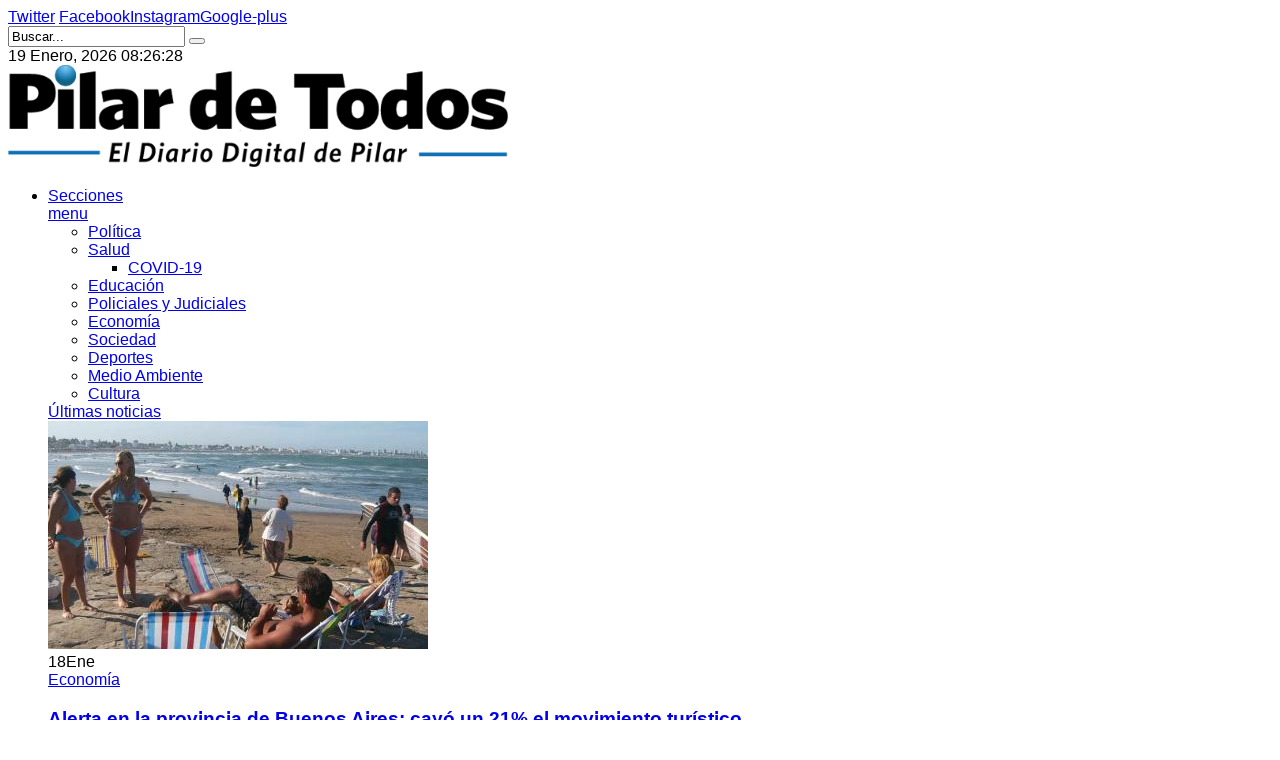

--- FILE ---
content_type: text/html; charset=utf-8
request_url: https://pilardetodos.com.ar/secciones/noticias/politica/tag/Gustavo%20Trindade?start=44
body_size: 12927
content:
<!DOCTYPE html>
<html prefix="og: http://ogp.me/ns#"  lang="es-es">
<head>
<script async src="https://pagead2.googlesyndication.com/pagead/js/adsbygoogle.js"></script>
<script>
     (adsbygoogle = window.adsbygoogle || []).push({
          google_ad_client: "ca-pub-4516031896335179",
          enable_page_level_ads: true
     });
</script>

<!-- Google tag (gtag.js) -->
<script async src="https://www.googletagmanager.com/gtag/js?id=G-3BFJKR3GPM"></script>
<script>
  window.dataLayer = window.dataLayer || [];
  function gtag(){dataLayer.push(arguments);}
  gtag('js', new Date());

  gtag('config', 'G-3BFJKR3GPM');
</script>
<base href="https://pilardetodos.com.ar/secciones/noticias/politica/tag/Gustavo%20Trindade" />
	<meta http-equiv="content-type" content="text/html; charset=utf-8" />
	<meta name="keywords" content="Pilar, zona, norte, noticias, información, diario digital de pilar, periódico, Manuel Alberti, Del Viso, Fátima, Manzanares, Villa Rosa, Zelaya, Derqui, policiales, policiales de Pilar, clima en Pilar, estado del tiempo en Pilar, política, educación, cultura, salud, deportes, pilardetodos, pilardetodos.com, pilardetodos.com.ar, diario de pilar, pilar de todos, noticias de pilar, diarios de pilar, noticias de pilar, intendencia de Pilar, intendente de Pilar, Concejo Deliberante de Pilar, Defensoría del Pueblo de Pilar, noticias de Pilar hoy, novedades de Pilar, entrevistas de Pilar." />
	<meta property="og:url" content="https://pilardetodos.com.ar/secciones/noticias/politica/tag/Gustavo%20Trindade?start=44" />
	<meta property="og:type" content="website" />
	<meta property="og:title" content="Gustavo Trindade" />
	<meta property="og:description" content="El diario digital de Pilar con la mayor información y actualidad diaria del Distrito y la región. Sitio con notas, entrevistas, datos, análisis y opinión de Pilar, la región y la Argentina." />
	<meta name="twitter:card" content="summary" />
	<meta name="twitter:site" content="@PilardeTodos" />
	<meta name="twitter:title" content="Gustavo Trindade" />
	<meta name="twitter:description" content="El diario digital de Pilar con la mayor información y actualidad diaria del Distrito y la región. Sitio con notas, entrevistas, datos, análisis y opinión de Pilar, la región y la Argentina." />
	<meta name="description" content="El diario digital de Pilar con la mayor información y actualidad diaria del Distrito y la región. Sitio con notas, entrevistas, datos, análisis y opinión de Pilar, la región y la Argentina." />
	<meta name="generator" content="Pilardetodos.com.ar - El diario digital de Pilar" />
	<title>Gustavo Trindade</title>
	<link href="https://cdn.jsdelivr.net/npm/simple-line-icons@2.4.1/css/simple-line-icons.css" rel="stylesheet" type="text/css" />
	<link href="/components/com_k2/css/k2.css?v=2.10.3&b=20200429" rel="stylesheet" type="text/css" />
	<link href="/templates/sj_vicmagz/asset/bootstrap/css/bootstrap.min.css" rel="stylesheet" type="text/css" />
	<link href="/templates/sj_vicmagz/css/system/sticky.css" rel="stylesheet" type="text/css" />
	<link href="/templates/sj_vicmagz/css/template-serenity.css" rel="stylesheet" type="text/css" />
	<link href="/templates/sj_vicmagz/css/system/pattern.css" rel="stylesheet" type="text/css" />
	<link href="/templates/sj_vicmagz/css/your_css.css" rel="stylesheet" type="text/css" />
	<link href="/templates/sj_vicmagz/asset/fonts/awesome/css/font-awesome.min.css" rel="stylesheet" type="text/css" />
	<link href="/templates/sj_vicmagz/css/responsive.css" rel="stylesheet" type="text/css" />
	<link href="https://www.pilardetodos.com.ar/modules/mod_datetime/tmpl/default.css" rel="stylesheet" type="text/css" />
	<link href="/plugins/system/ytshortcodes/assets/css/shortcodes.css" rel="stylesheet" type="text/css" />
	<style type="text/css">
.container{width:1200px}body{font-family:'Arial', Helvetica, sans-serif}h1,h2,h3,h4,h5,h6,.headingsFont{font-family:'Verdana', Arial, Helvetica, sans-serif}#ytico_696e14c9ea0ee14318137631768821961.yt-icon{margin:0 20px}#ytico_696e14c9ea0ee14318137631768821961.yt-icon i{ font-size:32px;line-height:32px;background:;color:#666666;-webkit-border-radius:3px;border-radius:3px;border: ; padding:0; }#ytico_696e14c9ea12d16408011471768821961.yt-icon{margin:0 20px}#ytico_696e14c9ea12d16408011471768821961.yt-icon i{ font-size:26px;line-height:26px;background:;color:#666666;-webkit-border-radius:3px;border-radius:3px;border: ; padding:0; }#ytico_696e14c9ea15515579739931768821961.yt-icon{margin:0 20px}#ytico_696e14c9ea15515579739931768821961.yt-icon i{ font-size:26px;line-height:26px;background:;color:#666666;-webkit-border-radius:3px;border-radius:3px;border: ; padding:0; }#ytico_696e14c9ea17e8992218801768821961.yt-icon{margin:0 20px}#ytico_696e14c9ea17e8992218801768821961.yt-icon i{ font-size:26px;line-height:26px;background:;color:#666666;-webkit-border-radius:3px;border-radius:3px;border: ; padding:0; }#ytico_696e14c9ea19d11087719181768821961.yt-icon{margin:0 20px}#ytico_696e14c9ea19d11087719181768821961.yt-icon i{ font-size:26px;line-height:26px;background:;color:#666666;-webkit-border-radius:3px;border-radius:3px;border: ; padding:0; }/* Multithumb 3.7.2 */
 .multithumb {     margin: 5px;     float: left;  }
.multithumb_blog {    margin: 5px;    float: left; }
 .mtGallery {     margin: 5px;     align: center;     float: none;  }
 .mtCapStyle figcaption {     caption-side: bottom;    font-weight: bold;    color: black;      background-color: #ddd;    text-align:center; }#ytico_696e14ca0460418864828991768821962.yt-icon i{ font-size:14px;line-height:14px;background:;color:;-webkit-border-radius:;border-radius:;border: 0px solid #444444; padding:; }#ytico_696e14ca0464514391768171768821962.yt-icon i{ font-size:14px;line-height:14px;background:;color:;-webkit-border-radius:;border-radius:;border: 0px solid #444444; padding:; }#ytico_696e14ca046721901631891768821962.yt-icon i{ font-size:14px;line-height:14px;background:;color:;-webkit-border-radius:;border-radius:;border: 0px solid #444444; padding:; }#ytico_696e14ca0469911685534961768821962.yt-icon i{ font-size:14px;line-height:14px;background:;color:;-webkit-border-radius:;border-radius:;border: 0px solid #444444; padding:; }/* Multithumb 3.7.2 */
 .multithumb {     margin: 5px;     float: left;  }
.multithumb_blog {    margin: 5px;    float: left; }
 .mtGallery {     margin: 5px;     align: center;     float: none;  }
 .mtCapStyle figcaption {     caption-side: bottom;    font-weight: bold;    color: black;      background-color: #ddd;    text-align:center; }
	</style>
	<script src="https://ajax.googleapis.com/ajax/libs/jquery/1.8/jquery.min.js" type="text/javascript"></script>
	<script src="/media/syw_jqueryeasy/js/jquerynoconflict.js" type="text/javascript"></script>
	<script src="https://ajax.googleapis.com/ajax/libs/jqueryui/1.9.0/jquery-ui.min.js" type="text/javascript"></script>
	<script src="/media/k2/assets/js/k2.frontend.js?v=2.10.3&b=20200429&sitepath=/" type="text/javascript"></script>
	<script src="https://www.pilardetodos.com.ar/templates/sj_vicmagz/asset/bootstrap/js/bootstrap.js" type="text/javascript"></script>
	<script src="https://www.pilardetodos.com.ar/templates/sj_vicmagz/js/keepmenu.js" type="text/javascript"></script>
	<script src="https://www.pilardetodos.com.ar/templates/sj_vicmagz/js/jquery.prettyPhoto.js" type="text/javascript"></script>
	<script src="https://www.pilardetodos.com.ar/templates/sj_vicmagz/js/ytsticky.js" type="text/javascript"></script>
	<script src="https://www.pilardetodos.com.ar/templates/sj_vicmagz/js/yt-script.js" type="text/javascript"></script>
	<script src="https://www.pilardetodos.com.ar/templates/sj_vicmagz/js/slideout.min.js" type="text/javascript"></script>
	<script src="https://www.pilardetodos.com.ar/templates/sj_vicmagz//js/jquery.plugin.js" type="text/javascript"></script>
	<script src="https://www.pilardetodos.com.ar/templates/sj_vicmagz/menusys/class/mega/assets/jquery.megamenu.js" type="text/javascript"></script>
	<script src="https://www.pilardetodos.com.ar/templates/sj_vicmagz/menusys/class/common/js/jquery.easing.1.3.js" type="text/javascript"></script>
	<script src="https://www.pilardetodos.com.ar/plugins/system/ytshortcodes/assets/js/prettify.js" type="text/javascript"></script>
	<script src="https://www.pilardetodos.com.ar/plugins/system/ytshortcodes/assets/js/shortcodes.js" type="text/javascript"></script>
	<script type="text/javascript">var TMPL_NAME = "sj_vicmagz";var TMPL_COOKIE = ["bgimage","themecolor","templateLayout","menustyle","activeNotice","typelayout"];</script>


    <meta name="HandheldFriendly" content="true"/>
	<meta name="format-detection" content="telephone=no">
	<meta name="apple-mobile-web-app-capable" content="YES" />
    <meta http-equiv="content-type" content="text/html; charset=utf-8" />
	
	<!-- META FOR IOS & HANDHELD -->
			<meta name="viewport" content="width=device-width, initial-scale=1.0, user-scalable=yes"/>
		
		
	<!-- LINK FOR FAVICON -->
			<link rel="icon" type="image/x-icon" href="/images/favicon.png" />
<link rel="canonical" href="https://pilardetodos.com.ar/secciones/noticias/politica/tag/Gustavo%20Trindade?start=44" />
<script async src="https://pagead2.googlesyndication.com/pagead/js/adsbygoogle.js?client=ca-pub-4516031896335179"
     crossorigin="anonymous"></script>

<!-- Google Tag Manager -->
<script>(function(w,d,s,l,i){w[l]=w[l]||[];w[l].push({'gtm.start':
new Date().getTime(),event:'gtm.js'});var f=d.getElementsByTagName(s)[0],
j=d.createElement(s),dl=l!='dataLayer'?'&l='+l:'';j.async=true;j.src=
'https://www.googletagmanager.com/gtm.js?id='+i+dl;f.parentNode.insertBefore(j,f);
})(window,document,'script','dataLayer','GTM-MZRV7GWG');</script>
<!-- End Google Tag Manager -->
</head>

<body id="bd" class="home-default res layout-wide " >
<!-- Google Tag Manager (noscript) -->
<noscript><iframe src="https://www.googletagmanager.com/ns.html?id=GTM-MZRV7GWG"
height="0" width="0" style="display:none;visibility:hidden"></iframe></noscript>
<!-- End Google Tag Manager (noscript) -->

<script type="text/javascript" src="https://platform-api.sharethis.com/js/sharethis.js#property=6427190f5d783b00125f1b8b&product=sticky-share-buttons&source=platform" async="async"></script>
	
	<div id="yt_wrapper" >
				<section id="yt_spotlight1" class="block">						<div class="container">
							<div class="row">
									<div id="top1"  class="col-sm-6 hidden-xs" >
			    	
	<div class="module  " >
	    	    <div class="modcontent clearfix">
			
<div class="social-top"><a class="" href="https://twitter.com/PilarDeTodos" target="_blank" rel="noopener noreferrer" ><span id="ytico_696e14ca0460418864828991768821962" class="yt-icon"><i class="fa fa-twitter"></i></span>Twitter</a> <a class="" href="https://www.facebook.com/pilar.detodos" target="_blank" rel="noopener noreferrer" ><span id="ytico_696e14ca0464514391768171768821962" class="yt-icon"><i class="fa fa-facebook"></i></span>Facebook</a><a class="" href="https://www.instagram.com/pilardetodos/" target="_blank" rel="noopener noreferrer" ><span id="ytico_696e14ca046721901631891768821962" class="yt-icon"><i class="fa fa-instagram"></i></span>Instagram</a><a class="" href="https://plus.google.com/116336141443673912044" target="_blank" rel="noopener noreferrer" ><span id="ytico_696e14ca0469911685534961768821962" class="yt-icon"><i class="fa fa-google-plus"></i></span>Google-plus</a></div>
	    </div>
	</div>
    
		</div>
				<div id="top2"  class="col-sm-6" >
			    	
	<div class="module search-top " >
	    	    <div class="modcontent clearfix">
			<div class="SearchBlock-toggle-wrapper">
	<a href="#" class="dropdown-toggle"><i class="fa fa-search"></i></a>
	<div id="k2ModuleBox291" class="dropdown-toggle-content k2SearchBlock search-top k2LiveSearchBlock">
		
		<form action="/sociedad-seccion/search" method="get" autocomplete="off" class="k2SearchBlockForm">

			<input type="text" value="Buscar..." name="searchword" maxlength="" size=""  class="inputbox" onblur="if(this.value=='') this.value='Buscar...';" onfocus="if(this.value=='Buscar...') this.value='';" />
																	<button class="button" onclick="this.form.searchword.focus();" >
					<i class="fa fa-search "></i>					</button>
							
			<input type="hidden" name="categories" value="" />
									<input type="hidden" name="format" value="html" />
			<input type="hidden" name="t" value="" />
			<input type="hidden" name="tpl" value="search" />
					</form>

				<div class="k2LiveSearchResults"></div>
			</div>
</div>
<script type="text/javascript">
jQuery(document).ready(function($){
    //$('.SearchBlock-toggle-wrapper .dropdown-toggle-content').slideToggle("hidden");
	$(".SearchBlock-toggle-wrapper .dropdown-toggle").on('click', function() {
		$('.SearchBlock-toggle-wrapper .dropdown-toggle-content').slideToggle("show");
		$('.SearchBlock-toggle-wrapper .dropdown-toggle .fa-search ').toggleClass("fa-close");
		
	});
});
</script>
	    </div>
	</div>
        	
	<div class="module  " >
	    	    <div class="modcontent clearfix">
			
    <span class="mod_datetime"><time datetime="2026-01-19T08:26:02-03:00">19 Enero, 2026
		<span id="mod_datetime_custom_time_521"></span>
		<script type="text/javascript">
			<!--
			zone=0
			isitlocal=true;
			ampm="";
			
			function mod_datetime_custom_time_521()
			{
				now=new Date();
				ofst="03"; 
				ofst_minutes="00";
				ofst_sign="-";
				now.setUTCHours(now.getUTCHours()-Math.abs(ofst), now.getUTCMinutes()-Math.abs(ofst_minutes));
				timezone = now.getTimezoneOffset();
				secs=now.getUTCSeconds();
				sec=-1.57+Math.PI*secs/30;
				mins=now.getUTCMinutes();
				min=-1.57+Math.PI*mins/30;
				hr=(isitlocal)? now.getUTCHours():(now.getUTCHours() + parseInt(ofst)) + parseInt(zone);
				hrs=-1.575+Math.PI*hr/6+Math.PI*parseInt(now.getMinutes())/360;
				if (hr < 0) hr+=24;
				if (hr > 23) hr-=24;
				
				ampm = (hr > 11)?"":"";
				
				statusampm = ampm;
				
				hr2 = hr;
				if (hr2 == 0) hr2=24;//24 or 12
				(hr2 < 13)?hr2:hr2 %= 24;// 24 or 12
				if (hr2<10) hr2="0"+hr2
var finaltime=hr2+":"+((mins < 10)?"0"+mins:mins)+":"+((secs < 10)?"0"+secs:secs)+" "+statusampm;
	
				document.getElementById("mod_datetime_custom_time_521").innerHTML=finaltime
				setTimeout("mod_datetime_custom_time_521()",1000)
			}
			mod_datetime_custom_time_521()
			//-->    
		</script></time></span>
	    </div>
	</div>
    
		</div>
									</div>
						</div>
						
                    </section>			<header id="yt_header" class="block">						<div class="container">
							<div class="row">
									<div id="yt_logo" class="col-sm-12"  >
						
			<a class="logo" href="/index.php" title="Pilar de Todos - El diario digital de Pilar ">
				<img data-placeholder="no" src="https://www.pilardetodos.com.ar/images/logo.png" alt="Pilar de Todos - El diario digital de Pilar" style="width:500px;height:autopx;"  />
			</a>
           
                </div>
									</div>
						</div>
						
                    </header>			<section id="yt_menu" class="block">						<div class="container">
							<div class="row">
									<div id="yt_mainmenu" class="col-md-12"  >
			<div class="mainmenu-wrapper hidden-sm hidden-xs"><ul id="meganavigator" class=" clearfix navi hidden-sm hidden-xs "><li class="active level1 first havechild ">
	<a title="Secciones" class="active level1 first havechild  item-link" href="#"><span class="menu-title">Secciones</span><i class="fa fa-angle-down"></i></a>	
			<!-- open mega-content div -->
		<div class="level2 megachild mega-content" >
			<div class="mega-content-inner clearfix" style="width:1200px">
			
				
									<div class="mega-col first more" style="width:20%;">
						<div class="mega-group">
	<div class="mega-group-title">
		<a title="menu" class="active level2 hidden-title item-link" href="#"><span class="menu-title">menu</span><i class="fa fa-angle-right"></i></a>	</div>
		<div class="mega-group-content">
				<ul class="subnavi level3">
			<li class="active level3 first ">
	<a title="Política" class="active level3 first  item-link" href="/secciones/noticias/politica"><span class="menu-icon"><span class="menu-title">Política</span></span></a>	
	</li>

<li class="level3 havechild ">
	<a title="Salud" class="level3 havechild  item-link" href="/secciones/noticias/salud"><span class="menu-icon"><span class="menu-title">Salud</span><i class="fa fa-angle-right"></i></span></a>	
			<!-- open mega-content div -->
		<div class="level4 menu mega-content" >
			<div class="mega-content-inner clearfix" >
			
				
									<div class="mega-col first one" >
						<ul class="subnavi level4"><li class="level4 first ">
	<a title="COVID-19" class="level4 first  item-link" href="/secciones/noticias/salud/covid-19"><span class="menu-title">COVID-19</span></a>	
	</li>

</ul>					</div>
							
		</div>
	</div>
		</li>

<li class="level3 ">
	<a title="Educación" class="level3  item-link" href="/secciones/noticias/educacion"><span class="menu-icon"><span class="menu-title">Educación</span></span></a>	
	</li>

<li class="level3 hidden-title">
	<a title="Policiales y Judiciales" class="level3 hidden-title item-link" href="/secciones/noticias/policiales"><span class="menu-icon"><span class="menu-title">Policiales y Judiciales</span></span></a>	
	</li>

<li class="level3 hidden-title">
	<a title="Economía" class="level3 hidden-title item-link" href="/secciones/noticias/economia"><span class="menu-icon"><span class="menu-title">Economía</span></span></a>	
	</li>

<li class="level3 ">
	<a title="Sociedad" class="level3  item-link" href="/secciones/noticias/sociedad"><span class="menu-icon"><span class="menu-title">Sociedad</span></span></a>	
	</li>

<li class="level3 hidden-title">
	<a title="Deportes" class="level3 hidden-title item-link" href="/secciones/noticias/deportes"><span class="menu-icon"><span class="menu-title">Deportes</span></span></a>	
	</li>

<li class="level3 ">
	<a title="Medio Ambiente" class="level3  item-link" href="/secciones/noticias/medio-ambiente"><span class="menu-icon"><span class="menu-title">Medio Ambiente</span></span></a>	
	</li>

<li class="level3 last ">
	<a title="Cultura" class="level3 last  item-link" href="/secciones/noticias/cultura"><span class="menu-icon"><span class="menu-title">Cultura</span></span></a>	
	</li>

		</ul>
			</div>
	</div>					</div>
									<div class="mega-col last more" style="width:80%;">
						<div class="mega-group">
	<div class="mega-group-title">
		<a title="Últimas noticias" class="level2 hidden-title item-link" href="#"><span class="menu-title">Últimas noticias</span></a>	</div>
		<div class="mega-group-content">
							<div class="mega-module moduletable">
										
						<div class="mega-module-content">
						    



<div id="k2ModuleBox335" class="grid k2ItemsBlock">

	
		<div class="items row">
				<div class="col-sm-4 item ">

			<!-- Plugins: BeforeDisplay -->
			
			<!-- K2 Plugins: K2BeforeDisplay -->
			
			
			<!-- Plugins: AfterDisplayTitle -->
			
			<!-- K2 Plugins: K2AfterDisplayTitle -->
			
			<!-- Plugins: BeforeDisplayContent -->
			
			<!-- K2 Plugins: K2BeforeDisplayContent -->
						
						<div class="moduleItemImageBlock">
				<a class="moduleItemImage" href="/secciones/noticias/economia/alerta-en-la-provincia-de-buenos-aires-cayo-21-el-movimiento-turistico" title="Leer más &quot;Alerta en la provincia de Buenos Aires: cay&oacute; un 21% el movimiento tur&iacute;stico&quot;">
					<img src="/media/k2/items/cache/ca7bfdb751d03b92a5ae2c9c90047256_M.jpg" alt="Alerta en la provincia de Buenos Aires: cayó un 21% el movimiento turístico" />				</a>
			</div>
						
			<div class="main">
								<div class="moduleItemHeader">
					
					<!-- Date created -->
										<span class="itemDateCreated">
						<span>18</span><span>Ene</span>
					</span>
										
															<div class="itemCategory"
												>
						<!-- Item category name -->
						<a href="/secciones/noticias/economia">Economía</a>
						<div class="arow-before"
							 							 ></div>
						<div class="arow-after"
							 							 ></div>
					</div>
					
										<h3 class="moduleItemTitle">
						<a  href="/secciones/noticias/economia/alerta-en-la-provincia-de-buenos-aires-cayo-21-el-movimiento-turistico">Alerta en la provincia de Buenos Aires: cayó un 21% el movimiento turístico</a>
					</h3>
									</div>
							
												
								
								
			</div><!-- end main-->
			
			
			<div class="clr"></div>

			
			<div class="clr"></div>

			<!-- Plugins: AfterDisplayContent -->
			
			<!-- K2 Plugins: K2AfterDisplayContent -->
						
		

			<!-- Plugins: AfterDisplay -->
			
			<!-- K2 Plugins: K2AfterDisplay -->
			
			<div class="clr"></div>
		</div>
				<div class="col-sm-4 item ">

			<!-- Plugins: BeforeDisplay -->
			
			<!-- K2 Plugins: K2BeforeDisplay -->
			
			
			<!-- Plugins: AfterDisplayTitle -->
			
			<!-- K2 Plugins: K2AfterDisplayTitle -->
			
			<!-- Plugins: BeforeDisplayContent -->
			
			<!-- K2 Plugins: K2BeforeDisplayContent -->
						
						<div class="moduleItemImageBlock">
				<a class="moduleItemImage" href="/secciones/noticias/cultura/pilar-llegan-los-precarnavales-con-seis-noches-a-puro-ritmo" title="Leer más &quot;Pilar: llegan los PreCarnavales con seis noches a puro ritmo&quot;">
					<img src="/media/k2/items/cache/7867b78b18a913097b1d4840c2d0cd2c_M.jpg" alt="Pilar: llegan los PreCarnavales con seis noches a puro ritmo" />				</a>
			</div>
						
			<div class="main">
								<div class="moduleItemHeader">
					
					<!-- Date created -->
										<span class="itemDateCreated">
						<span>18</span><span>Ene</span>
					</span>
										
															<div class="itemCategory"
												>
						<!-- Item category name -->
						<a href="/secciones/noticias/cultura">Cultura</a>
						<div class="arow-before"
							 							 ></div>
						<div class="arow-after"
							 							 ></div>
					</div>
					
										<h3 class="moduleItemTitle">
						<a  href="/secciones/noticias/cultura/pilar-llegan-los-precarnavales-con-seis-noches-a-puro-ritmo">Pilar: llegan los PreCarnavales con seis noches a puro ritmo</a>
					</h3>
									</div>
							
												
								
								
			</div><!-- end main-->
			
			
			<div class="clr"></div>

			
			<div class="clr"></div>

			<!-- Plugins: AfterDisplayContent -->
			
			<!-- K2 Plugins: K2AfterDisplayContent -->
						
		

			<!-- Plugins: AfterDisplay -->
			
			<!-- K2 Plugins: K2AfterDisplay -->
			
			<div class="clr"></div>
		</div>
				<div class="col-sm-4 item  lastItem">

			<!-- Plugins: BeforeDisplay -->
			
			<!-- K2 Plugins: K2BeforeDisplay -->
			
			
			<!-- Plugins: AfterDisplayTitle -->
			
			<!-- K2 Plugins: K2AfterDisplayTitle -->
			
			<!-- Plugins: BeforeDisplayContent -->
			
			<!-- K2 Plugins: K2BeforeDisplayContent -->
						
						<div class="moduleItemImageBlock">
				<a class="moduleItemImage" href="/secciones/noticias/policiales/panamericana-murio-un-motociclista-tras-chocar-contra-un-guardarrail" title="Leer más &quot;Panamericana: muri&oacute; un motociclista tras chocar contra un guardarrail&quot;">
					<img src="/media/k2/items/cache/a11197553f42f4976e5ef63c322bf23c_M.jpg" alt="Panamericana: murió un motociclista tras chocar contra un guardarrail" />				</a>
			</div>
						
			<div class="main">
								<div class="moduleItemHeader">
					
					<!-- Date created -->
										<span class="itemDateCreated">
						<span>18</span><span>Ene</span>
					</span>
										
															<div class="itemCategory"
												>
						<!-- Item category name -->
						<a href="/secciones/noticias/policiales">Policiales y Judiciales</a>
						<div class="arow-before"
							 							 ></div>
						<div class="arow-after"
							 							 ></div>
					</div>
					
										<h3 class="moduleItemTitle">
						<a  href="/secciones/noticias/policiales/panamericana-murio-un-motociclista-tras-chocar-contra-un-guardarrail">Panamericana: murió un motociclista tras chocar contra un guardarrail</a>
					</h3>
									</div>
							
												
								
								
			</div><!-- end main-->
			
			
			<div class="clr"></div>

			
			<div class="clr"></div>

			<!-- Plugins: AfterDisplayContent -->
			
			<!-- K2 Plugins: K2AfterDisplayContent -->
						
		

			<!-- Plugins: AfterDisplay -->
			
			<!-- K2 Plugins: K2AfterDisplay -->
			
			<div class="clr"></div>
		</div>
			</div>
	
	
	
</div>
						</div>
					</div>
					</div>
	</div>					</div>
							
		</div>
	</div>
		</li>

<li class="level1 last havechild ">
	<a title="Datos Útiles" class="level1 last havechild  item-link" href="https://datapilar.com.ar/" target="_blank"><span class="menu-title">Datos Útiles</span><i class="fa fa-angle-down"></i></a>	
			<!-- open mega-content div -->
		<div class="level2 menu mega-content" >
			<div class="mega-content-inner clearfix" style="width:300px">
			
				
									<div class="mega-col first one" style="width:100%;">
						<ul class="subnavi level2"><li class="level2 first ">
	<a title="Countries y barrios cerrados" class="level2 first  item-link" href="https://datapilar.com.ar/index.php/inmobiliario/countries-y-barrios-cerrados" target="_blank"><span class="menu-title">Countries y barrios cerrados</span></a>	
	</li>

<li class="level2 last ">
	<a title="Parque Industrial" class="level2 last  item-link" href="https://datapilar.com.ar/index.php/parque-industrial" target="_blank"><span class="menu-title">Parque Industrial</span></a>	
	</li>

</ul>					</div>
							
		</div>
	</div>
		</li>

</ul></div><button class='btn-hamburger js-slideout-toggle hidden-lg hidden-md' type='button'>
				<i class='fa fa-bars'></i> Menu
		</button>	<script type="text/javascript">
				jQuery(function($){
            $('#meganavigator').megamenu({ 
            	'wrap':'#yt_menuwrap .container',
            	'easing': 'easeInOutCirc',
				'mm_timeout': '250',
				'justify':'left'
            });
	    });
		
	</script>
	        </div>
									</div>
						</div>
						
                    </section>			<section id="content" class="  no-left block com_k2">						
						<div  class="container">
							<div  class="row">
								<aside id="content_left" class="col-md-4 col-sm-12 hidden"></aside> <div id="content_main" class="col-md-8 col-sm-12">			<div id="system-message-container">
	</div>

                 <div id="yt_component">
             
<!-- Start K2 Tag Layout -->
<div id="k2Container" class="tagView">

				<!-- Pagination -->
		<div class="k2Pagination k2PaginationTop">
		<div class="pull-right">
			<ul class="pagination"><li><a class='' href='/secciones/noticias/politica/tag/Gustavo%20Trindade?start=33' title='Anterior'>Anterior</a></li><li><a class='' href='/secciones/noticias/politica/tag/Gustavo%20Trindade?start=0' title='1'>1</a></li><li><a class='' href='/secciones/noticias/politica/tag/Gustavo%20Trindade?start=11' title='2'>2</a></li><li><a class='' href='/secciones/noticias/politica/tag/Gustavo%20Trindade?start=22' title='3'>3</a></li><li><a class='' href='/secciones/noticias/politica/tag/Gustavo%20Trindade?start=33' title='4'>4</a></li><li class='active'><span >5</a></li></ul>			<div class="clr"></div>
		</div>
		
		<div class="pull-left catPaginationResults">
		Página 5 de 5		</div>
	</div>
			<div class="itemList">
	
				<!-- Start K2 Item Layout -->
		<div class="tagItemView media">
			
						<!-- Item Image -->
			<div class="tagItemImageBlock pull-left">
				<div class="tagItemImage">
					<a href="/secciones/noticias/politica/javier-girado-precandidato-de-juntos-tenemos-una-lista-hecha-y-pensada-para-los-pilarenses" title="Javier Girado, precandidato de Juntos: &ldquo;Tenemos una lista hecha y pensada para los pilarenses&rdquo;">	
						<img src="http://placehold.it/370x260" alt = "Javier Girado, precandidato de Juntos: “Tenemos una lista hecha y pensada para los pilarenses”" title = ""/>					</a>
					<a data-rel="prettyPhoto" href="/" class="zoom_img"></a>
					<div class="over-image"></div>
				</div>
				<div class="clr"></div>
			</div>
						<div class="main-item media-body">  
				<div class="tagItemHeader">
											<!-- Item category name -->
						<div class="tagItemCategory">
							<!--<i class="fa fa-folder"></i>-->
							<a href="/secciones/noticias/politica">Política</a>
						</div>
										
											<!-- Item title -->
						<h3 class="tagItemTitle">
														<a href="/secciones/noticias/politica/javier-girado-precandidato-de-juntos-tenemos-una-lista-hecha-y-pensada-para-los-pilarenses">
								Javier Girado, precandidato de Juntos: “Tenemos una lista hecha y pensada para los pilarenses”							</a>
													</h3>
										
										<ul class="tagItemHeaderFooter">
							<!-- Date created -->
															<li class="create"><i class="fa fa-clock-o"></i>26 Jul 2021</li>		
											
					</ul>
						
					
				</div>
			
								<!-- Item introtext -->
				<div class="tagItemIntroText">
					<p>El exfuncionario y exconsejero escolar destacó que la nómina que encabeza está integrada por vecinos del distrito “de toda la vida”, por lo que “conocen el territorio”.</p>
				</div>
								
							</div>				 
		</div> 
		  
		  
				  
		<!-- End K2 Item Layout -->
		
				<!-- Start K2 Item Layout -->
		<div class="tagItemView media">
			
						<!-- Item Image -->
			<div class="tagItemImageBlock pull-left">
				<div class="tagItemImage">
					<a href="/secciones/noticias/politica/la-oposicion-pide-informes-por-el-caso-del-nino-que-fue-asesinado-a-golpes" title="La oposici&oacute;n pide informes por el caso del ni&ntilde;o que fue asesinado a golpes">	
						<img src="http://placehold.it/370x260" alt = "La oposición pide informes por el caso del niño que fue asesinado a golpes" title = ""/>					</a>
					<a data-rel="prettyPhoto" href="/" class="zoom_img"></a>
					<div class="over-image"></div>
				</div>
				<div class="clr"></div>
			</div>
						<div class="main-item media-body">  
				<div class="tagItemHeader">
											<!-- Item category name -->
						<div class="tagItemCategory">
							<!--<i class="fa fa-folder"></i>-->
							<a href="/secciones/noticias/politica">Política</a>
						</div>
										
											<!-- Item title -->
						<h3 class="tagItemTitle">
														<a href="/secciones/noticias/politica/la-oposicion-pide-informes-por-el-caso-del-nino-que-fue-asesinado-a-golpes">
								La oposición pide informes por el caso del niño que fue asesinado a golpes							</a>
													</h3>
										
										<ul class="tagItemHeaderFooter">
							<!-- Date created -->
															<li class="create"><i class="fa fa-clock-o"></i>4 May 2021</li>		
											
					</ul>
						
					
				</div>
			
								<!-- Item introtext -->
				<div class="tagItemIntroText">
					<p class="Textosinformato"><span class="tm6">Se trata de Thiago Fleitas, quien murió el pasado mes de marzo. Buscan saber qué medidas se tomaron con el menor desde las áreas de Salud y Niñez. Rechazan que, pese a presentar signos de violencia, haya sido entregado a su madre tras uno de sus ingresos al Hospital Falcón.</span></p>
				</div>
								
							</div>				 
		</div> 
		  
		  
				  
		<!-- End K2 Item Layout -->
		
				<!-- Start K2 Item Layout -->
		<div class="tagItemView media">
			
						<!-- Item Image -->
			<div class="tagItemImageBlock pull-left">
				<div class="tagItemImage">
					<a href="/secciones/noticias/politica/rendicion-juntos-por-el-cambio-se-presento-ante-el-tribunal-de-cuentas" title="Rendici&oacute;n: Juntos por el Cambio se present&oacute; ante el Tribunal de Cuentas">	
						<img src="http://placehold.it/370x260" alt = "Rendición: Juntos por el Cambio se presentó ante el Tribunal de Cuentas" title = ""/>					</a>
					<a data-rel="prettyPhoto" href="/" class="zoom_img"></a>
					<div class="over-image"></div>
				</div>
				<div class="clr"></div>
			</div>
						<div class="main-item media-body">  
				<div class="tagItemHeader">
											<!-- Item category name -->
						<div class="tagItemCategory">
							<!--<i class="fa fa-folder"></i>-->
							<a href="/secciones/noticias/politica">Política</a>
						</div>
										
											<!-- Item title -->
						<h3 class="tagItemTitle">
														<a href="/secciones/noticias/politica/rendicion-juntos-por-el-cambio-se-presento-ante-el-tribunal-de-cuentas">
								Rendición: Juntos por el Cambio se presentó ante el Tribunal de Cuentas							</a>
													</h3>
										
										<ul class="tagItemHeaderFooter">
							<!-- Date created -->
															<li class="create"><i class="fa fa-clock-o"></i>23 Abr 2021</li>		
											
					</ul>
						
					
				</div>
			
								<!-- Item introtext -->
				<div class="tagItemIntroText">
					<p class="Normal"><span class="tm5">Ediles del interbloque opositor enviaron un escrito al organismo provincial, donde expusieron que no tuvieron acceso a todos los datos para analizar el balance financiero de 2020. El texto fue avalado por la mayoría del legislativo.</span></p>
				</div>
								
							</div>				 
		</div> 
		  
		  
				  
		<!-- End K2 Item Layout -->
		
				<!-- Start K2 Item Layout -->
		<div class="tagItemView media">
			
						<!-- Item Image -->
			<div class="tagItemImageBlock pull-left">
				<div class="tagItemImage">
					<a href="/secciones/noticias/politica/el-concejo-deliberante-de-pilar-avalo-por-mayoria-la-rendicion-de-cuentas-2020" title="El Concejo Deliberante de Pilar aval&oacute; por mayor&iacute;a la Rendici&oacute;n de Cuentas 2020">	
						<img src="http://placehold.it/370x260" alt = "El Concejo Deliberante de Pilar avaló por mayoría la Rendición de Cuentas 2020" title = ""/>					</a>
					<a data-rel="prettyPhoto" href="/" class="zoom_img"></a>
					<div class="over-image"></div>
				</div>
				<div class="clr"></div>
			</div>
						<div class="main-item media-body">  
				<div class="tagItemHeader">
											<!-- Item category name -->
						<div class="tagItemCategory">
							<!--<i class="fa fa-folder"></i>-->
							<a href="/secciones/noticias/politica">Política</a>
						</div>
										
											<!-- Item title -->
						<h3 class="tagItemTitle">
														<a href="/secciones/noticias/politica/el-concejo-deliberante-de-pilar-avalo-por-mayoria-la-rendicion-de-cuentas-2020">
								El Concejo Deliberante de Pilar avaló por mayoría la Rendición de Cuentas 2020							</a>
													</h3>
										
										<ul class="tagItemHeaderFooter">
							<!-- Date created -->
															<li class="create"><i class="fa fa-clock-o"></i>22 Abr 2021</li>		
											
					</ul>
						
					
				</div>
			
								<!-- Item introtext -->
				<div class="tagItemIntroText">
					<p>Fue tras un extenso debate que se desarrolló en sesión especial. El oficialismo destacó las mejoras en salud y asistencia social. Quejas de la oposición por la falta de tiempo para analizar las carpetas.</p>
				</div>
								
							</div>				 
		</div> 
		  
		  
				  
		<!-- End K2 Item Layout -->
		
				<!-- Start K2 Item Layout -->
		<div class="tagItemView media">
			
						<!-- Item Image -->
			<div class="tagItemImageBlock pull-left">
				<div class="tagItemImage">
					<a href="/secciones/noticias/politica/ducote-sobre-el-recambio-de-autoridades-en-el-concejo-es-un-tema-que-debe-resolver-la-politica" title="El jefe comunal neg&oacute; v&iacute;nculos con Molina, Z&uacute;ccaro y Cariglino.">	
						<img src="http://placehold.it/370x260" alt = "Ducoté sobre el recambio de autoridades en el Concejo: “Es un tema que debe resolver la política”" title = ""/>					</a>
					<a data-rel="prettyPhoto" href="/" class="zoom_img"></a>
					<div class="over-image"></div>
				</div>
				<div class="clr"></div>
			</div>
						<div class="main-item media-body">  
				<div class="tagItemHeader">
											<!-- Item category name -->
						<div class="tagItemCategory">
							<!--<i class="fa fa-folder"></i>-->
							<a href="/secciones/noticias/politica">Política</a>
						</div>
										
											<!-- Item title -->
						<h3 class="tagItemTitle">
														<a href="/secciones/noticias/politica/ducote-sobre-el-recambio-de-autoridades-en-el-concejo-es-un-tema-que-debe-resolver-la-politica">
								Ducoté sobre el recambio de autoridades en el Concejo: “Es un tema que debe resolver la política”							</a>
													</h3>
										
										<ul class="tagItemHeaderFooter">
							<!-- Date created -->
															<li class="create"><i class="fa fa-clock-o"></i>25 Oct 2016</li>		
											
					</ul>
						
					
				</div>
			
								<!-- Item introtext -->
				<div class="tagItemIntroText">
					<p>Pugliese fue a la Justicia para que se declare nula la sesión, por no ajustarse a la normativa. Trindade, el nuevo presidente, asegura que el organismo está trabajando con normalidad.</p>
				</div>
								
							</div>				 
		</div> 
		  
		  
				  
		<!-- End K2 Item Layout -->
		
			</div>

	<!-- Pagination -->
		<div class="k2Pagination k2PaginationBottom">
		<div class="pull-right">
			<ul class="pagination"><li><a class='' href='/secciones/noticias/politica/tag/Gustavo%20Trindade?start=33' title='Anterior'>Anterior</a></li><li><a class='' href='/secciones/noticias/politica/tag/Gustavo%20Trindade?start=0' title='1'>1</a></li><li><a class='' href='/secciones/noticias/politica/tag/Gustavo%20Trindade?start=11' title='2'>2</a></li><li><a class='' href='/secciones/noticias/politica/tag/Gustavo%20Trindade?start=22' title='3'>3</a></li><li><a class='' href='/secciones/noticias/politica/tag/Gustavo%20Trindade?start=33' title='4'>4</a></li><li class='active'><span >5</a></li></ul>			<div class="clr"></div>
		</div>
		
		<div class="pull-left catPaginationResults">
		Página 5 de 5		</div>
	</div>
	
		
</div>
<!-- End K2 Tag Layout -->

<!-- JoomlaWorks "K2" (v2.10.3) | Learn more about K2 at https://getk2.org -->


        </div>
		 		<div id="position3"   >
			    	
	<div class="module desktop-hide " >
	    		    <h3 class="modtitle"><span class="styletitle">Te puede interesar <span class="stylecolortitle">Política</span></span></h3>
	    	    <div class="modcontent clearfix">
			
<div id="k2ModuleBox717" class="k2RecentPosts k2ItemsBlock desktop-hide">

	
		<ul>
				<li class="item even">

			<!-- Plugins: BeforeDisplay -->
			
			<!-- K2 Plugins: K2BeforeDisplay -->
			
						<!-- Plugins: AfterDisplayTitle -->
			
			<!-- K2 Plugins: K2AfterDisplayTitle -->
			
			<!-- Plugins: BeforeDisplayContent -->
			
			<!-- K2 Plugins: K2BeforeDisplayContent -->
			
						<div class=" media">
								<div class="moduleItemImageBlock pull-left">
					<a class="moduleItemImage" href="/secciones/noticias/politica/la-provincia-ofrecio-1-5-de-suba-salarial-para-enero-y-los-docentes-lo-rechazaron" title="Leer más &quot;La Provincia ofreci&oacute; 1,5% de suba salarial para enero y los docentes lo rechazaron&quot;">
						<img src="/media/k2/items/cache/de25eefe984588d1f5757a8da4f4a938_XS.jpg" alt="La Provincia ofreció 1,5% de suba salarial para enero y los docentes lo rechazaron" />					</a>
				</div>
								<div class="media-body">
					<div class="moduleItemIntrotext">
													<div><a class="moduleItemCategory" href="/secciones/noticias/politica">Política</a></div>
																			<h4><a class="moduleItemTitle" href="/secciones/noticias/politica/la-provincia-ofrecio-1-5-de-suba-salarial-para-enero-y-los-docentes-lo-rechazaron">La Provincia ofreció 1,5% de suba salarial para enero y los docentes lo rechazaron</a></h4>
												
												
												
												
												<div class="introtext">
							<p>El Frente de Unidad Docente Bonaerense rechazó ese ajuste para el inicio de 2026 y pide discutir una recomposición para noviembre y diciembre.</p>
						</div>
											</div>
				</div><!-- end main-->

			
			</div>
			
			
			<div class="clr"></div>

			
			<div class="clr"></div>

			<!-- Plugins: AfterDisplayContent -->
			
			<!-- K2 Plugins: K2AfterDisplayContent -->
						
			
			
				

				
				
			<!-- Plugins: AfterDisplay -->
			
			<!-- K2 Plugins: K2AfterDisplay -->
			
			<div class="clr"></div>
		</li>
				<li class="item odd">

			<!-- Plugins: BeforeDisplay -->
			
			<!-- K2 Plugins: K2BeforeDisplay -->
			
						<!-- Plugins: AfterDisplayTitle -->
			
			<!-- K2 Plugins: K2AfterDisplayTitle -->
			
			<!-- Plugins: BeforeDisplayContent -->
			
			<!-- K2 Plugins: K2BeforeDisplayContent -->
			
						<div class=" media">
								<div class="moduleItemImageBlock pull-left">
					<a class="moduleItemImage" href="/secciones/noticias/politica/pilar-recibira-mas-fondos-en-2026-tras-la-suba-de-su-coeficiente-de-coparticipacion" title="Leer más &quot;Pilar recibir&aacute; m&aacute;s fondos en 2026 tras la suba de su coeficiente de coparticipaci&oacute;n&quot;">
						<img src="/media/k2/items/cache/38631bbfa68157bf7177bd65e1ad278e_XS.jpg" alt="Pilar recibirá más fondos en 2026 tras la suba de su coeficiente de coparticipación" />					</a>
				</div>
								<div class="media-body">
					<div class="moduleItemIntrotext">
													<div><a class="moduleItemCategory" href="/secciones/noticias/politica">Política</a></div>
																			<h4><a class="moduleItemTitle" href="/secciones/noticias/politica/pilar-recibira-mas-fondos-en-2026-tras-la-suba-de-su-coeficiente-de-coparticipacion">Pilar recibirá más fondos en 2026 tras la suba de su coeficiente de coparticipación</a></h4>
												
												
												
												
												<div class="introtext">
							<p>El distrito fue incluido entre los municipios beneficiados por la actualización del CUD, lo que le permitirá acceder a mayores recursos que distribuye la provincia.</p>
						</div>
											</div>
				</div><!-- end main-->

			
			</div>
			
			
			<div class="clr"></div>

			
			<div class="clr"></div>

			<!-- Plugins: AfterDisplayContent -->
			
			<!-- K2 Plugins: K2AfterDisplayContent -->
						
			
			
				

				
				
			<!-- Plugins: AfterDisplay -->
			
			<!-- K2 Plugins: K2AfterDisplay -->
			
			<div class="clr"></div>
		</li>
				<li class="item even">

			<!-- Plugins: BeforeDisplay -->
			
			<!-- K2 Plugins: K2BeforeDisplay -->
			
						<!-- Plugins: AfterDisplayTitle -->
			
			<!-- K2 Plugins: K2AfterDisplayTitle -->
			
			<!-- Plugins: BeforeDisplayContent -->
			
			<!-- K2 Plugins: K2BeforeDisplayContent -->
			
						<div class=" media">
								<div class="moduleItemImageBlock pull-left">
					<a class="moduleItemImage" href="/secciones/noticias/politica/kicillof-dio-inicio-al-programa-escuelas-abiertas-en-verano-2026" title="Leer más &quot;Kicillof dio inicio al programa Escuelas Abiertas en Verano 2026&quot;">
						<img src="/media/k2/items/cache/dd0b0cb5dea4067e00f34d9575b2d773_XS.jpg" alt="Kicillof dio inicio al programa Escuelas Abiertas en Verano 2026" />					</a>
				</div>
								<div class="media-body">
					<div class="moduleItemIntrotext">
													<div><a class="moduleItemCategory" href="/secciones/noticias/politica">Política</a></div>
																			<h4><a class="moduleItemTitle" href="/secciones/noticias/politica/kicillof-dio-inicio-al-programa-escuelas-abiertas-en-verano-2026">Kicillof dio inicio al programa Escuelas Abiertas en Verano 2026</a></h4>
												
												
												
												
												<div class="introtext">
							<p>El mismo cuenta con más de 1.700 sedes donde se desarrollan actividades recreativas, deportivas y culturales para niños, niñas y adolescentes en edad escolar.</p>
						</div>
											</div>
				</div><!-- end main-->

			
			</div>
			
			
			<div class="clr"></div>

			
			<div class="clr"></div>

			<!-- Plugins: AfterDisplayContent -->
			
			<!-- K2 Plugins: K2AfterDisplayContent -->
						
			
			
				

				
				
			<!-- Plugins: AfterDisplay -->
			
			<!-- K2 Plugins: K2AfterDisplay -->
			
			<div class="clr"></div>
		</li>
				<li class="item odd">

			<!-- Plugins: BeforeDisplay -->
			
			<!-- K2 Plugins: K2BeforeDisplay -->
			
						<!-- Plugins: AfterDisplayTitle -->
			
			<!-- K2 Plugins: K2AfterDisplayTitle -->
			
			<!-- Plugins: BeforeDisplayContent -->
			
			<!-- K2 Plugins: K2BeforeDisplayContent -->
			
						<div class=" media">
								<div class="moduleItemImageBlock pull-left">
					<a class="moduleItemImage" href="/secciones/noticias/politica/la-provincia-recibira-este-martes-a-estatales-docentes-y-judiciales-para-negociar-salarios" title="Leer más &quot;La Provincia recibir&aacute; este martes a estatales, docentes y judiciales para negociar salarios&quot;">
						<img src="/media/k2/items/cache/b093e9c9799a50fc9422b22115cc175e_XS.jpg" alt="La Provincia recibirá este martes a estatales, docentes y judiciales para negociar salarios" />					</a>
				</div>
								<div class="media-body">
					<div class="moduleItemIntrotext">
													<div><a class="moduleItemCategory" href="/secciones/noticias/politica">Política</a></div>
																			<h4><a class="moduleItemTitle" href="/secciones/noticias/politica/la-provincia-recibira-este-martes-a-estatales-docentes-y-judiciales-para-negociar-salarios">La Provincia recibirá este martes a estatales, docentes y judiciales para negociar salarios</a></h4>
												
												
												
												
												<div class="introtext">
							<p>Los tres sectores fueron convocados a la primera ronda de consultas paritarias. El último aumento llegó con los salarios de noviembre.</p>
						</div>
											</div>
				</div><!-- end main-->

			
			</div>
			
			
			<div class="clr"></div>

			
			<div class="clr"></div>

			<!-- Plugins: AfterDisplayContent -->
			
			<!-- K2 Plugins: K2AfterDisplayContent -->
						
			
			
				

				
				
			<!-- Plugins: AfterDisplay -->
			
			<!-- K2 Plugins: K2AfterDisplay -->
			
			<div class="clr"></div>
		</li>
				<li class="item even lastItem">

			<!-- Plugins: BeforeDisplay -->
			
			<!-- K2 Plugins: K2BeforeDisplay -->
			
						<!-- Plugins: AfterDisplayTitle -->
			
			<!-- K2 Plugins: K2AfterDisplayTitle -->
			
			<!-- Plugins: BeforeDisplayContent -->
			
			<!-- K2 Plugins: K2BeforeDisplayContent -->
			
						<div class=" media">
								<div class="moduleItemImageBlock pull-left">
					<a class="moduleItemImage" href="/secciones/noticias/politica/cuenca-del-salado-se-inicio-la-licitacion-del-tramo-v-de-una-obra-clave-para-la-provincia" title="Leer más &quot;Cuenca del Salado: se inici&oacute; la licitaci&oacute;n del tramo V de una obra clave para la provincia&quot;">
						<img src="/media/k2/items/cache/7878abbedec532370cd8a2e5c3a16d01_XS.jpg" alt="Cuenca del Salado: se inició la licitación del tramo V de una obra clave para la provincia" />					</a>
				</div>
								<div class="media-body">
					<div class="moduleItemIntrotext">
													<div><a class="moduleItemCategory" href="/secciones/noticias/politica">Política</a></div>
																			<h4><a class="moduleItemTitle" href="/secciones/noticias/politica/cuenca-del-salado-se-inicio-la-licitacion-del-tramo-v-de-una-obra-clave-para-la-provincia">Cuenca del Salado: se inició la licitación del tramo V de una obra clave para la provincia</a></h4>
												
												
												
												
												<div class="introtext">
							<p>Esta obra permitirá recuperar más de 400 mil hectáreas productivas de la Cuenca del Salado. Tiene un presupuesto de 138 millones de dólares con financiamiento internacional y del Tesoro provincial.</p>
						</div>
											</div>
				</div><!-- end main-->

			
			</div>
			
			
			<div class="clr"></div>

			
			<div class="clr"></div>

			<!-- Plugins: AfterDisplayContent -->
			
			<!-- K2 Plugins: K2AfterDisplayContent -->
						
			
			
				

				
				
			<!-- Plugins: AfterDisplay -->
			
			<!-- K2 Plugins: K2AfterDisplay -->
			
			<div class="clr"></div>
		</li>
			</ul>
	
	
	
</div>
	    </div>
	</div>
        	
	<div class="module mobile-hide " >
	    		    <h3 class="modtitle"><span class="styletitle">Te puede interesar <span class="stylecolortitle">Política</span></span></h3>
	    	    <div class="modcontent clearfix">
			
<div id="k2ModuleBox497" class="k2RecentPosts k2ItemsBlock mobile-hide">

	
		<ul>
				<li class="item even">

			<!-- Plugins: BeforeDisplay -->
			
			<!-- K2 Plugins: K2BeforeDisplay -->
			
						<!-- Plugins: AfterDisplayTitle -->
			
			<!-- K2 Plugins: K2AfterDisplayTitle -->
			
			<!-- Plugins: BeforeDisplayContent -->
			
			<!-- K2 Plugins: K2BeforeDisplayContent -->
			
						<div class=" media">
								<div class="moduleItemImageBlock pull-left">
					<a class="moduleItemImage" href="/secciones/noticias/politica/la-provincia-ofrecio-1-5-de-suba-salarial-para-enero-y-los-docentes-lo-rechazaron" title="Leer más &quot;La Provincia ofreci&oacute; 1,5% de suba salarial para enero y los docentes lo rechazaron&quot;">
						<img src="/media/k2/items/cache/de25eefe984588d1f5757a8da4f4a938_S.jpg" alt="La Provincia ofreció 1,5% de suba salarial para enero y los docentes lo rechazaron" />					</a>
				</div>
								<div class="media-body">
					<div class="moduleItemIntrotext">
													<div><a class="moduleItemCategory" href="/secciones/noticias/politica">Política</a></div>
																			<h4><a class="moduleItemTitle" href="/secciones/noticias/politica/la-provincia-ofrecio-1-5-de-suba-salarial-para-enero-y-los-docentes-lo-rechazaron">La Provincia ofreció 1,5% de suba salarial para enero y los docentes lo rechazaron</a></h4>
												
												
												
												
												<div class="introtext">
							<p>El Frente de Unidad Docente Bonaerense rechazó ese ajuste para el inicio de 2026 y pide discutir una recomposición para noviembre y diciembre.</p>
						</div>
											</div>
				</div><!-- end main-->

			
			</div>
			
			
			<div class="clr"></div>

			
			<div class="clr"></div>

			<!-- Plugins: AfterDisplayContent -->
			
			<!-- K2 Plugins: K2AfterDisplayContent -->
						
			
			
				

				
				
			<!-- Plugins: AfterDisplay -->
			
			<!-- K2 Plugins: K2AfterDisplay -->
			
			<div class="clr"></div>
		</li>
				<li class="item odd">

			<!-- Plugins: BeforeDisplay -->
			
			<!-- K2 Plugins: K2BeforeDisplay -->
			
						<!-- Plugins: AfterDisplayTitle -->
			
			<!-- K2 Plugins: K2AfterDisplayTitle -->
			
			<!-- Plugins: BeforeDisplayContent -->
			
			<!-- K2 Plugins: K2BeforeDisplayContent -->
			
						<div class=" media">
								<div class="moduleItemImageBlock pull-left">
					<a class="moduleItemImage" href="/secciones/noticias/politica/pilar-recibira-mas-fondos-en-2026-tras-la-suba-de-su-coeficiente-de-coparticipacion" title="Leer más &quot;Pilar recibir&aacute; m&aacute;s fondos en 2026 tras la suba de su coeficiente de coparticipaci&oacute;n&quot;">
						<img src="/media/k2/items/cache/38631bbfa68157bf7177bd65e1ad278e_S.jpg" alt="Pilar recibirá más fondos en 2026 tras la suba de su coeficiente de coparticipación" />					</a>
				</div>
								<div class="media-body">
					<div class="moduleItemIntrotext">
													<div><a class="moduleItemCategory" href="/secciones/noticias/politica">Política</a></div>
																			<h4><a class="moduleItemTitle" href="/secciones/noticias/politica/pilar-recibira-mas-fondos-en-2026-tras-la-suba-de-su-coeficiente-de-coparticipacion">Pilar recibirá más fondos en 2026 tras la suba de su coeficiente de coparticipación</a></h4>
												
												
												
												
												<div class="introtext">
							<p>El distrito fue incluido entre los municipios beneficiados por la actualización del CUD, lo que le permitirá acceder a mayores recursos que distribuye la provincia.</p>
						</div>
											</div>
				</div><!-- end main-->

			
			</div>
			
			
			<div class="clr"></div>

			
			<div class="clr"></div>

			<!-- Plugins: AfterDisplayContent -->
			
			<!-- K2 Plugins: K2AfterDisplayContent -->
						
			
			
				

				
				
			<!-- Plugins: AfterDisplay -->
			
			<!-- K2 Plugins: K2AfterDisplay -->
			
			<div class="clr"></div>
		</li>
				<li class="item even">

			<!-- Plugins: BeforeDisplay -->
			
			<!-- K2 Plugins: K2BeforeDisplay -->
			
						<!-- Plugins: AfterDisplayTitle -->
			
			<!-- K2 Plugins: K2AfterDisplayTitle -->
			
			<!-- Plugins: BeforeDisplayContent -->
			
			<!-- K2 Plugins: K2BeforeDisplayContent -->
			
						<div class=" media">
								<div class="moduleItemImageBlock pull-left">
					<a class="moduleItemImage" href="/secciones/noticias/politica/kicillof-dio-inicio-al-programa-escuelas-abiertas-en-verano-2026" title="Leer más &quot;Kicillof dio inicio al programa Escuelas Abiertas en Verano 2026&quot;">
						<img src="/media/k2/items/cache/dd0b0cb5dea4067e00f34d9575b2d773_S.jpg" alt="Kicillof dio inicio al programa Escuelas Abiertas en Verano 2026" />					</a>
				</div>
								<div class="media-body">
					<div class="moduleItemIntrotext">
													<div><a class="moduleItemCategory" href="/secciones/noticias/politica">Política</a></div>
																			<h4><a class="moduleItemTitle" href="/secciones/noticias/politica/kicillof-dio-inicio-al-programa-escuelas-abiertas-en-verano-2026">Kicillof dio inicio al programa Escuelas Abiertas en Verano 2026</a></h4>
												
												
												
												
												<div class="introtext">
							<p>El mismo cuenta con más de 1.700 sedes donde se desarrollan actividades recreativas, deportivas y culturales para niños, niñas y adolescentes en edad escolar.</p>
						</div>
											</div>
				</div><!-- end main-->

			
			</div>
			
			
			<div class="clr"></div>

			
			<div class="clr"></div>

			<!-- Plugins: AfterDisplayContent -->
			
			<!-- K2 Plugins: K2AfterDisplayContent -->
						
			
			
				

				
				
			<!-- Plugins: AfterDisplay -->
			
			<!-- K2 Plugins: K2AfterDisplay -->
			
			<div class="clr"></div>
		</li>
				<li class="item odd">

			<!-- Plugins: BeforeDisplay -->
			
			<!-- K2 Plugins: K2BeforeDisplay -->
			
						<!-- Plugins: AfterDisplayTitle -->
			
			<!-- K2 Plugins: K2AfterDisplayTitle -->
			
			<!-- Plugins: BeforeDisplayContent -->
			
			<!-- K2 Plugins: K2BeforeDisplayContent -->
			
						<div class=" media">
								<div class="moduleItemImageBlock pull-left">
					<a class="moduleItemImage" href="/secciones/noticias/politica/la-provincia-recibira-este-martes-a-estatales-docentes-y-judiciales-para-negociar-salarios" title="Leer más &quot;La Provincia recibir&aacute; este martes a estatales, docentes y judiciales para negociar salarios&quot;">
						<img src="/media/k2/items/cache/b093e9c9799a50fc9422b22115cc175e_S.jpg" alt="La Provincia recibirá este martes a estatales, docentes y judiciales para negociar salarios" />					</a>
				</div>
								<div class="media-body">
					<div class="moduleItemIntrotext">
													<div><a class="moduleItemCategory" href="/secciones/noticias/politica">Política</a></div>
																			<h4><a class="moduleItemTitle" href="/secciones/noticias/politica/la-provincia-recibira-este-martes-a-estatales-docentes-y-judiciales-para-negociar-salarios">La Provincia recibirá este martes a estatales, docentes y judiciales para negociar salarios</a></h4>
												
												
												
												
												<div class="introtext">
							<p>Los tres sectores fueron convocados a la primera ronda de consultas paritarias. El último aumento llegó con los salarios de noviembre.</p>
						</div>
											</div>
				</div><!-- end main-->

			
			</div>
			
			
			<div class="clr"></div>

			
			<div class="clr"></div>

			<!-- Plugins: AfterDisplayContent -->
			
			<!-- K2 Plugins: K2AfterDisplayContent -->
						
			
			
				

				
				
			<!-- Plugins: AfterDisplay -->
			
			<!-- K2 Plugins: K2AfterDisplay -->
			
			<div class="clr"></div>
		</li>
				<li class="item even lastItem">

			<!-- Plugins: BeforeDisplay -->
			
			<!-- K2 Plugins: K2BeforeDisplay -->
			
						<!-- Plugins: AfterDisplayTitle -->
			
			<!-- K2 Plugins: K2AfterDisplayTitle -->
			
			<!-- Plugins: BeforeDisplayContent -->
			
			<!-- K2 Plugins: K2BeforeDisplayContent -->
			
						<div class=" media">
								<div class="moduleItemImageBlock pull-left">
					<a class="moduleItemImage" href="/secciones/noticias/politica/cuenca-del-salado-se-inicio-la-licitacion-del-tramo-v-de-una-obra-clave-para-la-provincia" title="Leer más &quot;Cuenca del Salado: se inici&oacute; la licitaci&oacute;n del tramo V de una obra clave para la provincia&quot;">
						<img src="/media/k2/items/cache/7878abbedec532370cd8a2e5c3a16d01_S.jpg" alt="Cuenca del Salado: se inició la licitación del tramo V de una obra clave para la provincia" />					</a>
				</div>
								<div class="media-body">
					<div class="moduleItemIntrotext">
													<div><a class="moduleItemCategory" href="/secciones/noticias/politica">Política</a></div>
																			<h4><a class="moduleItemTitle" href="/secciones/noticias/politica/cuenca-del-salado-se-inicio-la-licitacion-del-tramo-v-de-una-obra-clave-para-la-provincia">Cuenca del Salado: se inició la licitación del tramo V de una obra clave para la provincia</a></h4>
												
												
												
												
												<div class="introtext">
							<p>Esta obra permitirá recuperar más de 400 mil hectáreas productivas de la Cuenca del Salado. Tiene un presupuesto de 138 millones de dólares con financiamiento internacional y del Tesoro provincial.</p>
						</div>
											</div>
				</div><!-- end main-->

			
			</div>
			
			
			<div class="clr"></div>

			
			<div class="clr"></div>

			<!-- Plugins: AfterDisplayContent -->
			
			<!-- K2 Plugins: K2AfterDisplayContent -->
						
			
			
				

				
				
			<!-- Plugins: AfterDisplay -->
			
			<!-- K2 Plugins: K2AfterDisplay -->
			
			<div class="clr"></div>
		</li>
			</ul>
	
	
	
</div>
	    </div>
	</div>
        	
	<div class="module  " >
	    	    <div class="modcontent clearfix">
			<div class="bannergroup">

	<div style="float:left; margin:10px;" class="banneritem">
																																																															<a
							href="/component/banners/click/40" target="_blank" rel="noopener noreferrer"
							title="Tel viso - Banner">
							<img
								src="https://www.pilardetodos.com.ar/images/banners/2025/telviso-banner-800x220.jpg"
								alt="Tel viso - Banner"
								 width="800"															/>
						</a>
																<div class="clr"></div>
	</div>

</div>
	    </div>
	</div>
        	
	<div class="module  desktop-hide " >
	    	    <div class="modcontent clearfix">
			<div class="bannergroup desktop-hide">

	<div style="float:left; margin:10px;" class="banneritem">
																																																															<a
							href="/component/banners/click/50" target="_blank" rel="noopener noreferrer"
							title="Provincia Transporte">
							<img
								src="https://www.pilardetodos.com.ar/images/banners/2025/provincia-102025-300x250.png"
								alt="Provincia"
								 width="370"															/>
						</a>
																<div class="clr"></div>
	</div>

</div>
	    </div>
	</div>
        	
	<div class="module  " >
	    	    <div class="modcontent clearfix">
			<div class="bannergroup">

	<div style="float:left; margin:10px;" class="banneritem">
																																																															<a
							href="/component/banners/click/14" target="_blank" rel="noopener noreferrer"
							title="Multiplex">
							<img
								src="https://www.pilardetodos.com.ar/images/banners/2025/multiplex-whatsapp-820x311.jpg"
								alt="Cines Multiplex"
								 width="800"															/>
						</a>
																<div class="clr"></div>
	</div>

</div>
	    </div>
	</div>
        	
	<div class="module  desktop-hide " >
	    	    <div class="modcontent clearfix">
			<div class="bannergroup desktop-hide">

	<div style="float:left; margin:10px;" class="banneritem">
																																																															<a
							href="/component/banners/click/10" target="_blank" rel="noopener noreferrer"
							title="Farallon">
							<img
								src="https://www.pilardetodos.com.ar/images/banners/2023/sangeronimo-banner-300x300.gif"
								alt="Farallon"
								 width="370"															/>
						</a>
																<div class="clr"></div>
	</div>

</div>
	    </div>
	</div>
        	
	<div class="module  desktop-hide " >
	    	    <div class="modcontent clearfix">
			<div class="bannergroup desktop-hide">

	<div style="float:left; margin:10px;" class="banneritem">
																																																															<a
							href="/component/banners/click/81" target="_blank" rel="noopener noreferrer"
							title="ISCM">
							<img
								src="https://www.pilardetodos.com.ar/images/banners/2025/isgm-banner.jpg"
								alt="ISCM"
								 width="370"															/>
						</a>
																<div class="clr"></div>
	</div>

</div>
	    </div>
	</div>
        	
	<div class="module  desktop-hide " >
	    	    <div class="modcontent clearfix">
			<div class="bannergroup desktop-hide">


</div>
	    </div>
	</div>
        	
	<div class="module  desktop-hide " >
	    	    <div class="modcontent clearfix">
			<div class="bannergroup desktop-hide">

	<div style="float:left; margin:10px;" class="banneritem">
																																																															<a
							href="/component/banners/click/56" target="_blank" rel="noopener noreferrer"
							title="Quimicos - Banner">
							<img
								src="https://www.pilardetodos.com.ar/images/banners/2023/quimicos-general-2023.gif"
								alt="Quimicos - Banner"
								 width="370"															/>
						</a>
																<div class="clr"></div>
	</div>

</div>
	    </div>
	</div>
        	
	<div class="module desktop-hide " >
	    	    <div class="modcontent clearfix">
			<div class="bannergroupdesktop-hide">


</div>
	    </div>
	</div>
        	
	<div class="module  desktop-hide " >
	    	    <div class="modcontent clearfix">
			<div class="bannergroup desktop-hide">


</div>
	    </div>
	</div>
        	
	<div class="module  desktop-hide " >
	    	    <div class="modcontent clearfix">
			<div class="bannergroup desktop-hide">

	<div style="float:left; margin:10px;" class="banneritem">
																																														<img
						src="https://www.pilardetodos.com.ar/images/banners/2025/camioneros-122025-banner.gif"
						alt="Camioneros - Banner"
						 width="370"											/>
											<div class="clr"></div>
	</div>

</div>
	    </div>
	</div>
        	
	<div class="module  " >
	    	    <div class="modcontent clearfix">
			
<script async src="https://pagead2.googlesyndication.com/pagead/js/adsbygoogle.js?client=ca-pub-4516031896335179"
     crossorigin="anonymous"></script>
<ins class="adsbygoogle"
     style="display:block"
     data-ad-format="autorelaxed"
     data-ad-client="ca-pub-4516031896335179"
     data-ad-slot="1809085437"></ins>
<script>
     (adsbygoogle = window.adsbygoogle || []).push({});
</script>
	    </div>
	</div>
    
		</div>
		</div> <aside id="content_right" class="col-md-4 col-sm-12">		<div id="right"   class="col-sm-12" >
			    	
	<div class="module mobile-hide " >
	    	    <div class="modcontent clearfix">
			<div class="bannergroupmobile-hide">

	<div style="float:left; margin:10px;" class="banneritem">
																																																															<a
							href="/component/banners/click/62" target="_blank" rel="noopener noreferrer"
							title="Municipalidad de Pilar - right">
							<img
								src="https://www.pilardetodos.com.ar/images/banners/2023/mimuni-300x250-072023.jpg"
								alt="Municipalidad de Pilar - right"
								 width="370"															/>
						</a>
																<div class="clr"></div>
	</div>

</div>
	    </div>
	</div>
        	
	<div class="module  mobile-hide " >
	    	    <div class="modcontent clearfix">
			<div class="bannergroup mobile-hide">

	<div style="float:left; margin:10px;" class="banneritem">
																																																															<a
							href="/component/banners/click/10" target="_blank" rel="noopener noreferrer"
							title="Farallon">
							<img
								src="https://www.pilardetodos.com.ar/images/banners/2023/sangeronimo-banner-300x300.gif"
								alt="Farallon"
								 width="370"															/>
						</a>
																<div class="clr"></div>
	</div>

</div>
	    </div>
	</div>
        	
	<div class="module  mobile-hide " >
	    	    <div class="modcontent clearfix">
			<div class="bannergroup mobile-hide">

	<div style="float:left; margin:10px;" class="banneritem">
																																																															<a
							href="/component/banners/click/20" target="_blank" rel="noopener noreferrer"
							title="Concejo Deliberante - Banner">
							<img
								src="https://www.pilardetodos.com.ar/images/banners/concejo-banner-032023.jpg"
								alt="Concejo Deliberante"
								 width="370"															/>
						</a>
																<div class="clr"></div>
	</div>

</div>
	    </div>
	</div>
        	
	<div class="module  mobile-hide " >
	    	    <div class="modcontent clearfix">
			<div class="bannergroup mobile-hide">

	<div style="float:left; margin:10px;" class="banneritem">
																																																															<a
							href="/component/banners/click/48" target="_blank" rel="noopener noreferrer"
							title="Defensoria del pueblo">
							<img
								src="https://www.pilardetodos.com.ar/images/banners/2024/defensoria-banner-300x100.jpg"
								alt="Defensoria del pueblo"
								 width="370"															/>
						</a>
																<div class="clr"></div>
	</div>

</div>
	    </div>
	</div>
        	
	<div class="module  mobile-hide " >
	    	    <div class="modcontent clearfix">
			<div class="bannergroup mobile-hide">

	<div style="float:left; margin:10px;" class="banneritem">
																																																															<a
							href="/component/banners/click/81" target="_blank" rel="noopener noreferrer"
							title="ISCM">
							<img
								src="https://www.pilardetodos.com.ar/images/banners/2025/isgm-banner.jpg"
								alt="ISCM"
								 width="370"															/>
						</a>
																<div class="clr"></div>
	</div>

</div>
	    </div>
	</div>
        	
	<div class="module  mobile-hide " >
	    	    <div class="modcontent clearfix">
			<div class="bannergroup mobile-hide">

	<div style="float:left; margin:10px;" class="banneritem">
																																																															<a
							href="/component/banners/click/8" target="_blank" rel="noopener noreferrer"
							title="Roldan Seguros">
							<img
								src="https://www.pilardetodos.com.ar/images/banners/2023/roldanseguros-banner-300x300.gif"
								alt="Roldan Seguros"
								 width="370"															/>
						</a>
																<div class="clr"></div>
	</div>

</div>
	    </div>
	</div>
        	
	<div class="module  " data-sr=" mobile-hide">
	    	    <div class="modcontent clearfix">
			
<style type="text/css">
    #SimpleVideoPlayer{
        cursor: pointer;
    }
</style>

<video id="SimpleVideoPlayer" width="100%"  controlsList="nodownload nofullscreen noremoteplayback" autoplay muted loop >
	    	<source src="/images/banners/videos/mimuni_informativo_17072023.mp4" type="video/mp4">
    	
	    Your browser does not support HTML5 video.
</video>

<script type="text/javascript">

$( document ).ready(function() {
	
		
	$( "#SimpleVideoPlayer" ).click(function() {
		var videoPlayer = document.getElementById('SimpleVideoPlayer');
		if (videoPlayer.paused){
			videoPlayer.play();
		}else{
			videoPlayer.pause();
		}
	});
	
});
</script>	    </div>
	</div>
        	
	<div class="module  mobile-hide " >
	    	    <div class="modcontent clearfix">
			<div class="bannergroup mobile-hide">


</div>
	    </div>
	</div>
        	
	<div class="module  mobile-hide " >
	    	    <div class="modcontent clearfix">
			<div class="bannergroup mobile-hide">

	<div style="float:left; margin:10px;" class="banneritem">
																																																															<a
							href="/component/banners/click/56" target="_blank" rel="noopener noreferrer"
							title="Quimicos - Banner">
							<img
								src="https://www.pilardetodos.com.ar/images/banners/2023/quimicos-general-2023.gif"
								alt="Quimicos - Banner"
								 width="370"															/>
						</a>
																<div class="clr"></div>
	</div>

</div>
	    </div>
	</div>
        	
	<div class="module mobile-hide " >
	    	    <div class="modcontent clearfix">
			<div class="bannergroupmobile-hide">


</div>
	    </div>
	</div>
        	
	<div class="module  mobile-hide " >
	    	    <div class="modcontent clearfix">
			<div class="bannergroup mobile-hide">


</div>
	    </div>
	</div>
        	
	<div class="module  mobile-hide " >
	    	    <div class="modcontent clearfix">
			<div class="bannergroup mobile-hide">

	<div style="float:left; margin:10px;" class="banneritem">
																																														<img
						src="https://www.pilardetodos.com.ar/images/banners/2025/camioneros-122025-banner.gif"
						alt="Camioneros - Banner"
						 width="370"											/>
											<div class="clr"></div>
	</div>

</div>
	    </div>
	</div>
        	
	<div class="module  mobile-hide " >
	    	    <div class="modcontent clearfix">
			<div class="bannergroup mobile-hide">


</div>
	    </div>
	</div>
    
		</div>
		</aside> 							</div >
						</div >
						
                    </section>					<footer id="yt_footer" class="block">						<div class="container">
							<div class="row">
									<div id="footer"  class="col-sm-12" >
			    	
	<div class="module  custom-logofooter " >
	    	    <div class="modcontent clearfix">
			
<div class="logo-footer"><a title="Logo" href="/index.php" rel="alternate"><img src="/images/logofooter.jpg" width="121" height="80" /></a></div>
	    </div>
	</div>
        	
	<div class="module  " >
	    	    <div class="modcontent clearfix">
			
<div class="social-footer"><a id="ytico_696e14c9ea0ee14318137631768821961" href="https://twitter.com/PilarDeTodos" class="yt-icon" target="_blank" rel="nofollow" ><i class="fa fa-twitter"></i></a> <a id="ytico_696e14c9ea12d16408011471768821961" href="https://www.facebook.com/pilar.detodos" class="yt-icon" target="_blank" rel="nofollow" ><i class="fa fa-facebook-f"></i></a> <a id="ytico_696e14c9ea15515579739931768821961" href="https://www.instagram.com/pilardetodos/" class="yt-icon" target="_blank" rel="nofollow" ><i class="fa fa-instagram"></i></a> <a id="ytico_696e14c9ea17e8992218801768821961" href="https://plus.google.com/116336141443673912044" class="yt-icon" target="_blank" rel="nofollow" ><i class="fa fa-google-plus"></i></a> <a id="ytico_696e14c9ea19d11087719181768821961" href="https://www.youtube.com/channel/UCYtleRHGwel9XYzgskpSFYw" class="yt-icon" target="_blank" rel="nofollow" ><i class="fa fa-youtube"></i></a></div>
	    </div>
	</div>
        	
	<div class="module  " >
	    	    <div class="modcontent clearfix">
			
<ul class="menu menu-horizontal">
<li class="item-1415"><a href="http://www.pilardetodos.com.ar" >Inicio</a></li><li class="item-1418"><a href="https://datapilar.com.ar/" target="_blank" >Datos Útiles</a></li><li class="item-1419"><a href="http://archivo.pilardetodos.com.ar" >Archivo</a></li><li class="item-1587"><a href="/solicitadas" >Solicitadas</a></li></ul>
	    </div>
	</div>
    
		</div>
									</div>
						</div>
						
                    </footer>			<section id="copyright" class="block">						<div class="container">
							<div class="row">
									<div id="yt_copyright" class="col-sm-12"  >
			
		

       

		

	

		
			<div class="copyright">

				Copyright © 2018 Pilar de Todos ::: Registro DNDA RL-2018-63505095-APN-DNDA#MJ<br>
Pilar, Buenos Aires - <a href="/cdn-cgi/l/email-protection" class="__cf_email__" data-cfemail="5020393c31223435243f343f23102931383f3f7e333f3d7e3122">[email&#160;protected]</a> - Director y propietario: Sebastián Seco -  Cel: +54 9 11 15 5979-3728 - Todos los derechos reservados.
			</div>

		
		

		<!-- 

        You CAN NOT remove (or unreadable) those links without permission. Removing the link and template sponsor Please visit smartaddons.com or contact with e-mail (contact@ytcvn.com) If you don't want to link back to smartaddons.com, you can always pay a link removal donation. This will allow you to use the template link free on one domain name. Also, kindly send me the site's url so I can include it on my list of verified users. 

        -->

		<div class="designby copyright_middle">

			Design by <a target="_blank" title="Visita Hollywood Design!" href="http://www.hollywooddesign.com.ar/">Hollywooddesign.com.ar</a>

		</div>

			

        
		

                </div>
									</div>
						</div>
						
                    </section>				</div>

	
		<div id="menu" >
				<ul class="nav resmenu">
				    <li class="haveChild level1 open"><a title="Secciones" href='#' class="active">Secciones</a>							<span class="menuress-toggle"></span>
            				<div class="res-wrapnav">
				<ul class="nav">
			    <li class="haveChild level2 open"><a title="menu" href='#' class="active">menu</a>							<span class="menuress-toggle"></span>
            				<div class="res-wrapnav">
				<ul class="nav">
			    <li><a title="Política" href='/secciones/noticias/politica' class="active">Política</a>        </li>
        <li class="haveChild level3"><a title="Salud" href='/secciones/noticias/salud'>Salud</a>							<span class="menuress-toggle"></span>
            				<div class="res-wrapnav">
				<ul class="nav">
			    <li><a title="COVID-19" href='/secciones/noticias/salud/covid-19'>COVID-19</a>        </li>
    				</ul>
				</div>
			</li>
            <li><a title="Educación" href='/secciones/noticias/educacion'>Educación</a>        </li>
        <li><a title="Policiales y Judiciales" href='/secciones/noticias/policiales'>Policiales y Judiciales</a>        </li>
        <li><a title="Economía" href='/secciones/noticias/economia'>Economía</a>        </li>
        <li><a title="Sociedad" href='/secciones/noticias/sociedad'>Sociedad</a>        </li>
        <li><a title="Deportes" href='/secciones/noticias/deportes'>Deportes</a>        </li>
        <li><a title="Medio Ambiente" href='/secciones/noticias/medio-ambiente'>Medio Ambiente</a>        </li>
        <li><a title="Cultura" href='/secciones/noticias/cultura'>Cultura</a>        </li>
    				</ul>
				</div>
			</li>
            <li><a title="Últimas noticias" href='#'>Últimas noticias</a>        </li>
    				</ul>
				</div>
			</li>
            <li class="haveChild level1"><a title="Datos Útiles" href='https://datapilar.com.ar/'>Datos Útiles</a>							<span class="menuress-toggle"></span>
            				<div class="res-wrapnav">
				<ul class="nav">
			    <li><a title="Countries y barrios cerrados" href='https://datapilar.com.ar/index.php/inmobiliario/countries-y-barrios-cerrados'>Countries y barrios cerrados</a>        </li>
        <li><a title="Parque Industrial" href='https://datapilar.com.ar/index.php/parque-industrial'>Parque Industrial</a>        </li>
    				</ul>
				</div>
			</li>
        				</ul>
			
			
		</div>
	
		
    		<div id="yt_sticky_right" class="yt-slidePanel hidden-sm hidden-xs" >
			<div class="yt-sticky">
				
			</div>
		</div>
		
        
	<script data-cfasync="false" src="/cdn-cgi/scripts/5c5dd728/cloudflare-static/email-decode.min.js"></script><script type="text/javascript">
		jQuery(document).ready(function($){
			var events = 'click';
			
						
			
					});
	</script>






<script type="text/javascript">
	jQuery(document).ready(function($){
		
		typelayout = 'wide';
		switch(typelayout) {
			case "wide":
				bodybgimage = 'pattern1';
			case "boxed":
				bodybgimage = 'pattern1';
				break;
			case "framed":
				 bodybgimage = 'pattern1';
				break;
			case "rounded":
				bodybgimage = 'pattern1';
				break;
		}
	});
</script>

	



<script type="text/javascript">
var direction = '0';
if(direction == 1) {
	var slideout = new Slideout({
	  'panel': document.getElementById('yt_wrapper'),
	  'menu': document.getElementById('menu') ,
	  'padding' : -256
	});
}else {
	var slideout = new Slideout({
	  'panel': document.getElementById('yt_wrapper'),
	  'menu': document.getElementById('menu') ,
	  'padding' : 256
	});
	}
 
layoutsidebar = 'default';


if(layoutsidebar == 'sidebar' && direction == 1  ) {
	var slideoutsidebar = new Slideout({
		'panel': document.getElementById('page-content-wrapper'),
		'menu': document.getElementById('sidebar-wrapper') ,
		'padding' : -270
	});	
}
else if(layoutsidebar == 'sidebar') {
		var slideoutsidebar = new Slideout({
			'panel': document.getElementById('page-content-wrapper'),
			'menu': document.getElementById('sidebar-wrapper') ,
			'padding' : 270
		});
	}
window.onload = function(event) {
	var bd = jQuery('<div class="modal-backdrop fade in"></div>'); 
	jQuery('body').on('touchstart click','.modal-backdrop', function(e){
		e.stopPropagation(); e.preventDefault();
		jQuery(this).closest('.modal-backdrop').remove();
		slideout.close();
		slideoutsidebar.close();
	});
	
	jQuery('.js-slideout-toggle').on('click', function() {
		slideout.toggle();
		bd.appendTo(document.body);
	});
};

</script>

<script type="text/javascript">
 jQuery(document).ready(function($){
  typelayout = 'wide';
  switch(typelayout) {
   case "wide":
    bodybgimage = 'pattern1';
   case "boxed":
    bodybgimage = 'pattern1';
    break;
   case "framed":
     bodybgimage = 'pattern1';
    break;
   case "rounded":
    bodybgimage = 'pattern1';
    break;
  }
  if(bodybgimage) $('#bd').addClass(bodybgimage);
 });
 </script>




<script  type="text/javascript">
						function jSelectShortcode(text) {
							jQuery("#yt_shorcodes").removeClass("open");
							text = text.replace(/'/g, '"');
							//1.Editor Content
							if(document.getElementById('jform_articletext') != null) {
								jInsertEditorText(text, 'jform_articletext');
							}
							if(document.getElementById('jform_description') != null) {
								jInsertEditorText(text, 'jform_description');
							}

							//2.Editor K2
							if(document.getElementById('description') != null) {
								jInsertEditorText(text, 'description');
							}
							if(document.getElementById('text') != null) {
								jInsertEditorText(text, 'text');
							}
							//3.Editor VirtueMart
							if(document.getElementById('category_description') != null) {
								jInsertEditorText(text, 'category_description');
							}
							if(document.getElementById('product_desc') != null) {
								jInsertEditorText(text, 'product_desc');
							}
							//4.Editor Contact
							if(document.getElementById('jform_misc') != null) {
								jInsertEditorText(text, 'jform_misc');
							}
							//5.Editor Easyblog
							if(document.getElementById('write_content') != null) {
								jInsertEditorText(text, 'write_content');
							}
							//6.Editor Joomshoping
							if(document.getElementById('description1') != null) {
								jInsertEditorText(text, 'description1');
							}
							//6.Editor HTML
							if(document.getElementById('jform_content') != null) {
								jInsertEditorText(text, 'jform_content');
							}
							SqueezeBox.close();
						}
				   </script><script defer src="https://static.cloudflareinsights.com/beacon.min.js/vcd15cbe7772f49c399c6a5babf22c1241717689176015" integrity="sha512-ZpsOmlRQV6y907TI0dKBHq9Md29nnaEIPlkf84rnaERnq6zvWvPUqr2ft8M1aS28oN72PdrCzSjY4U6VaAw1EQ==" data-cf-beacon='{"version":"2024.11.0","token":"1b0526bc7f7043188241f32cc14ca489","r":1,"server_timing":{"name":{"cfCacheStatus":true,"cfEdge":true,"cfExtPri":true,"cfL4":true,"cfOrigin":true,"cfSpeedBrain":true},"location_startswith":null}}' crossorigin="anonymous"></script>
</body>
</html>

--- FILE ---
content_type: text/html; charset=utf-8
request_url: https://www.google.com/recaptcha/api2/aframe
body_size: 266
content:
<!DOCTYPE HTML><html><head><meta http-equiv="content-type" content="text/html; charset=UTF-8"></head><body><script nonce="YTfYbCACJE0nQLcg0u7igw">/** Anti-fraud and anti-abuse applications only. See google.com/recaptcha */ try{var clients={'sodar':'https://pagead2.googlesyndication.com/pagead/sodar?'};window.addEventListener("message",function(a){try{if(a.source===window.parent){var b=JSON.parse(a.data);var c=clients[b['id']];if(c){var d=document.createElement('img');d.src=c+b['params']+'&rc='+(localStorage.getItem("rc::a")?sessionStorage.getItem("rc::b"):"");window.document.body.appendChild(d);sessionStorage.setItem("rc::e",parseInt(sessionStorage.getItem("rc::e")||0)+1);localStorage.setItem("rc::h",'1768821986457');}}}catch(b){}});window.parent.postMessage("_grecaptcha_ready", "*");}catch(b){}</script></body></html>